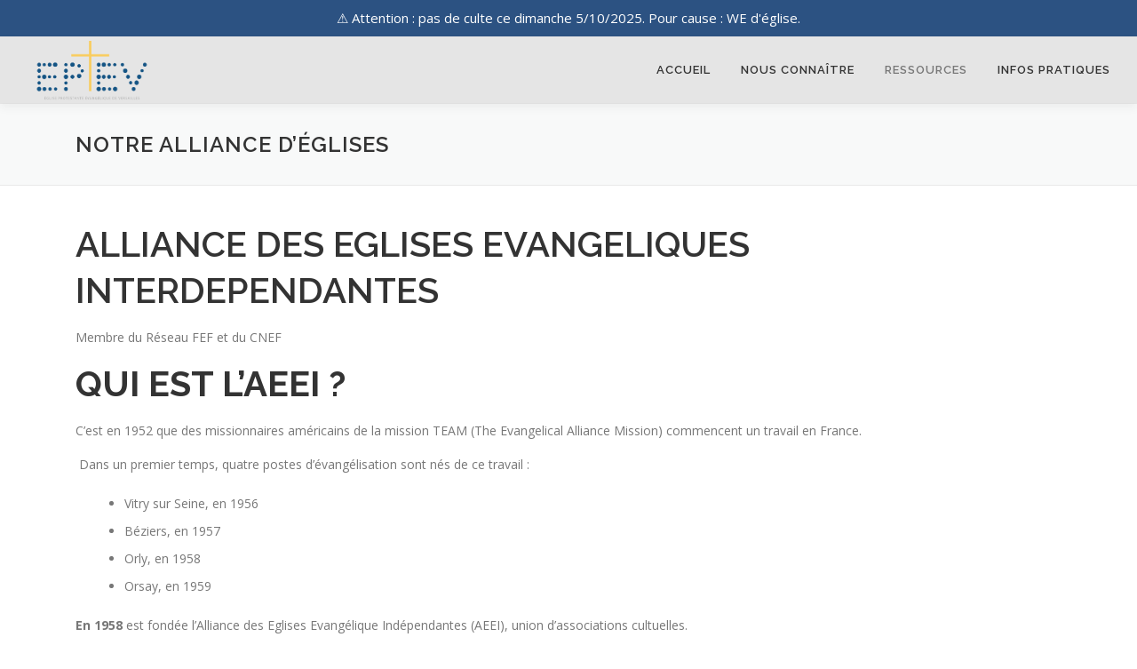

--- FILE ---
content_type: text/html; charset=UTF-8
request_url: https://epe-versailles.org/?page_id=1523
body_size: 12540
content:
<!DOCTYPE html>
<html dir="ltr" lang="fr-FR" prefix="og: https://ogp.me/ns#">
<head>
<meta charset="UTF-8">
<meta name="viewport" content="width=device-width, initial-scale=1">
<link rel="profile" href="http://gmpg.org/xfn/11">
<title>Notre Alliance d’églises - E P E V</title>
	<style>img:is([sizes="auto" i], [sizes^="auto," i]) { contain-intrinsic-size: 3000px 1500px }</style>
	
		<!-- All in One SEO 4.8.7 - aioseo.com -->
	<meta name="description" content="ALLIANCE DES EGLISES EVANGELIQUES INTERDEPENDANTES Membre du Réseau FEF et du CNEF QUI EST L’AEEI ? C’est en 1952 que des missionnaires américains de la mission TEAM (The Evangelical Alliance Mission) commencent un travail en France. Dans un premier temps, quatre postes d’évangélisation sont nés de ce travail : Vitry sur Seine, en 1956Béziers, en 1957Orly, en" />
	<meta name="robots" content="max-image-preview:large" />
	<link rel="canonical" href="https://epe-versailles.org/?page_id=1523" />
	<meta name="generator" content="All in One SEO (AIOSEO) 4.8.7" />
		<meta property="og:locale" content="fr_FR" />
		<meta property="og:site_name" content="E P E V - Eglise Protestante Evangélique de Versailles" />
		<meta property="og:type" content="article" />
		<meta property="og:title" content="Notre Alliance d’églises - E P E V" />
		<meta property="og:description" content="ALLIANCE DES EGLISES EVANGELIQUES INTERDEPENDANTES Membre du Réseau FEF et du CNEF QUI EST L’AEEI ? C’est en 1952 que des missionnaires américains de la mission TEAM (The Evangelical Alliance Mission) commencent un travail en France. Dans un premier temps, quatre postes d’évangélisation sont nés de ce travail : Vitry sur Seine, en 1956Béziers, en 1957Orly, en" />
		<meta property="og:url" content="https://epe-versailles.org/?page_id=1523" />
		<meta property="og:image" content="https://epe-versailles.org/wp-content/uploads/2022/06/cropped-logo.png" />
		<meta property="og:image:secure_url" content="https://epe-versailles.org/wp-content/uploads/2022/06/cropped-logo.png" />
		<meta property="article:published_time" content="2021-12-19T17:02:59+00:00" />
		<meta property="article:modified_time" content="2021-12-19T17:02:59+00:00" />
		<meta name="twitter:card" content="summary_large_image" />
		<meta name="twitter:title" content="Notre Alliance d’églises - E P E V" />
		<meta name="twitter:description" content="ALLIANCE DES EGLISES EVANGELIQUES INTERDEPENDANTES Membre du Réseau FEF et du CNEF QUI EST L’AEEI ? C’est en 1952 que des missionnaires américains de la mission TEAM (The Evangelical Alliance Mission) commencent un travail en France. Dans un premier temps, quatre postes d’évangélisation sont nés de ce travail : Vitry sur Seine, en 1956Béziers, en 1957Orly, en" />
		<meta name="twitter:image" content="https://epe-versailles.org/wp-content/uploads/2022/06/cropped-logo.png" />
		<script type="application/ld+json" class="aioseo-schema">
			{"@context":"https:\/\/schema.org","@graph":[{"@type":"BreadcrumbList","@id":"https:\/\/epe-versailles.org\/?page_id=1523#breadcrumblist","itemListElement":[{"@type":"ListItem","@id":"https:\/\/epe-versailles.org#listItem","position":1,"name":"Home","item":"https:\/\/epe-versailles.org","nextItem":{"@type":"ListItem","@id":"https:\/\/epe-versailles.org\/?page_id=1523#listItem","name":"Notre Alliance d&rsquo;\u00e9glises"}},{"@type":"ListItem","@id":"https:\/\/epe-versailles.org\/?page_id=1523#listItem","position":2,"name":"Notre Alliance d&rsquo;\u00e9glises","previousItem":{"@type":"ListItem","@id":"https:\/\/epe-versailles.org#listItem","name":"Home"}}]},{"@type":"Organization","@id":"https:\/\/epe-versailles.org\/#organization","name":"E P E V","description":"Eglise Protestante Evang\u00e9lique de Versailles","url":"https:\/\/epe-versailles.org\/","logo":{"@type":"ImageObject","url":"https:\/\/epe-versailles.org\/wp-content\/uploads\/2022\/06\/cropped-logo.png","@id":"https:\/\/epe-versailles.org\/?page_id=1523\/#organizationLogo","width":1526,"height":708},"image":{"@id":"https:\/\/epe-versailles.org\/?page_id=1523\/#organizationLogo"}},{"@type":"WebPage","@id":"https:\/\/epe-versailles.org\/?page_id=1523#webpage","url":"https:\/\/epe-versailles.org\/?page_id=1523","name":"Notre Alliance d\u2019\u00e9glises - E P E V","description":"ALLIANCE DES EGLISES EVANGELIQUES INTERDEPENDANTES Membre du R\u00e9seau FEF et du CNEF QUI EST L\u2019AEEI ? C\u2019est en 1952 que des missionnaires am\u00e9ricains de la mission TEAM (The Evangelical Alliance Mission) commencent un travail en France. Dans un premier temps, quatre postes d\u2019\u00e9vang\u00e9lisation sont n\u00e9s de ce travail : Vitry sur Seine, en 1956B\u00e9ziers, en 1957Orly, en","inLanguage":"fr-FR","isPartOf":{"@id":"https:\/\/epe-versailles.org\/#website"},"breadcrumb":{"@id":"https:\/\/epe-versailles.org\/?page_id=1523#breadcrumblist"},"datePublished":"2021-12-19T18:02:59+01:00","dateModified":"2021-12-19T18:02:59+01:00"},{"@type":"WebSite","@id":"https:\/\/epe-versailles.org\/#website","url":"https:\/\/epe-versailles.org\/","name":"E P E V","description":"Eglise Protestante Evang\u00e9lique de Versailles","inLanguage":"fr-FR","publisher":{"@id":"https:\/\/epe-versailles.org\/#organization"}}]}
		</script>
		<!-- All in One SEO -->

<link rel='dns-prefetch' href='//fonts.googleapis.com' />
<link rel="alternate" type="application/rss+xml" title="E P E V &raquo; Flux" href="https://epe-versailles.org/?feed=rss2" />
<link rel="alternate" type="application/rss+xml" title="E P E V &raquo; Flux des commentaires" href="https://epe-versailles.org/?feed=comments-rss2" />
<link rel="alternate" type="text/calendar" title="E P E V &raquo; Flux iCal" href="https://epe-versailles.org?post_type=tribe_events&#038;ical=1" />
<script type="text/javascript">
/* <![CDATA[ */
window._wpemojiSettings = {"baseUrl":"https:\/\/s.w.org\/images\/core\/emoji\/16.0.1\/72x72\/","ext":".png","svgUrl":"https:\/\/s.w.org\/images\/core\/emoji\/16.0.1\/svg\/","svgExt":".svg","source":{"concatemoji":"https:\/\/epe-versailles.org\/wp-includes\/js\/wp-emoji-release.min.js?ver=6.8.3"}};
/*! This file is auto-generated */
!function(s,n){var o,i,e;function c(e){try{var t={supportTests:e,timestamp:(new Date).valueOf()};sessionStorage.setItem(o,JSON.stringify(t))}catch(e){}}function p(e,t,n){e.clearRect(0,0,e.canvas.width,e.canvas.height),e.fillText(t,0,0);var t=new Uint32Array(e.getImageData(0,0,e.canvas.width,e.canvas.height).data),a=(e.clearRect(0,0,e.canvas.width,e.canvas.height),e.fillText(n,0,0),new Uint32Array(e.getImageData(0,0,e.canvas.width,e.canvas.height).data));return t.every(function(e,t){return e===a[t]})}function u(e,t){e.clearRect(0,0,e.canvas.width,e.canvas.height),e.fillText(t,0,0);for(var n=e.getImageData(16,16,1,1),a=0;a<n.data.length;a++)if(0!==n.data[a])return!1;return!0}function f(e,t,n,a){switch(t){case"flag":return n(e,"\ud83c\udff3\ufe0f\u200d\u26a7\ufe0f","\ud83c\udff3\ufe0f\u200b\u26a7\ufe0f")?!1:!n(e,"\ud83c\udde8\ud83c\uddf6","\ud83c\udde8\u200b\ud83c\uddf6")&&!n(e,"\ud83c\udff4\udb40\udc67\udb40\udc62\udb40\udc65\udb40\udc6e\udb40\udc67\udb40\udc7f","\ud83c\udff4\u200b\udb40\udc67\u200b\udb40\udc62\u200b\udb40\udc65\u200b\udb40\udc6e\u200b\udb40\udc67\u200b\udb40\udc7f");case"emoji":return!a(e,"\ud83e\udedf")}return!1}function g(e,t,n,a){var r="undefined"!=typeof WorkerGlobalScope&&self instanceof WorkerGlobalScope?new OffscreenCanvas(300,150):s.createElement("canvas"),o=r.getContext("2d",{willReadFrequently:!0}),i=(o.textBaseline="top",o.font="600 32px Arial",{});return e.forEach(function(e){i[e]=t(o,e,n,a)}),i}function t(e){var t=s.createElement("script");t.src=e,t.defer=!0,s.head.appendChild(t)}"undefined"!=typeof Promise&&(o="wpEmojiSettingsSupports",i=["flag","emoji"],n.supports={everything:!0,everythingExceptFlag:!0},e=new Promise(function(e){s.addEventListener("DOMContentLoaded",e,{once:!0})}),new Promise(function(t){var n=function(){try{var e=JSON.parse(sessionStorage.getItem(o));if("object"==typeof e&&"number"==typeof e.timestamp&&(new Date).valueOf()<e.timestamp+604800&&"object"==typeof e.supportTests)return e.supportTests}catch(e){}return null}();if(!n){if("undefined"!=typeof Worker&&"undefined"!=typeof OffscreenCanvas&&"undefined"!=typeof URL&&URL.createObjectURL&&"undefined"!=typeof Blob)try{var e="postMessage("+g.toString()+"("+[JSON.stringify(i),f.toString(),p.toString(),u.toString()].join(",")+"));",a=new Blob([e],{type:"text/javascript"}),r=new Worker(URL.createObjectURL(a),{name:"wpTestEmojiSupports"});return void(r.onmessage=function(e){c(n=e.data),r.terminate(),t(n)})}catch(e){}c(n=g(i,f,p,u))}t(n)}).then(function(e){for(var t in e)n.supports[t]=e[t],n.supports.everything=n.supports.everything&&n.supports[t],"flag"!==t&&(n.supports.everythingExceptFlag=n.supports.everythingExceptFlag&&n.supports[t]);n.supports.everythingExceptFlag=n.supports.everythingExceptFlag&&!n.supports.flag,n.DOMReady=!1,n.readyCallback=function(){n.DOMReady=!0}}).then(function(){return e}).then(function(){var e;n.supports.everything||(n.readyCallback(),(e=n.source||{}).concatemoji?t(e.concatemoji):e.wpemoji&&e.twemoji&&(t(e.twemoji),t(e.wpemoji)))}))}((window,document),window._wpemojiSettings);
/* ]]> */
</script>
<style id='wp-emoji-styles-inline-css' type='text/css'>

	img.wp-smiley, img.emoji {
		display: inline !important;
		border: none !important;
		box-shadow: none !important;
		height: 1em !important;
		width: 1em !important;
		margin: 0 0.07em !important;
		vertical-align: -0.1em !important;
		background: none !important;
		padding: 0 !important;
	}
</style>
<link rel='stylesheet' id='wp-block-library-css' href='https://epe-versailles.org/wp-includes/css/dist/block-library/style.min.css?ver=6.8.3' type='text/css' media='all' />
<style id='wp-block-library-theme-inline-css' type='text/css'>
.wp-block-audio :where(figcaption){color:#555;font-size:13px;text-align:center}.is-dark-theme .wp-block-audio :where(figcaption){color:#ffffffa6}.wp-block-audio{margin:0 0 1em}.wp-block-code{border:1px solid #ccc;border-radius:4px;font-family:Menlo,Consolas,monaco,monospace;padding:.8em 1em}.wp-block-embed :where(figcaption){color:#555;font-size:13px;text-align:center}.is-dark-theme .wp-block-embed :where(figcaption){color:#ffffffa6}.wp-block-embed{margin:0 0 1em}.blocks-gallery-caption{color:#555;font-size:13px;text-align:center}.is-dark-theme .blocks-gallery-caption{color:#ffffffa6}:root :where(.wp-block-image figcaption){color:#555;font-size:13px;text-align:center}.is-dark-theme :root :where(.wp-block-image figcaption){color:#ffffffa6}.wp-block-image{margin:0 0 1em}.wp-block-pullquote{border-bottom:4px solid;border-top:4px solid;color:currentColor;margin-bottom:1.75em}.wp-block-pullquote cite,.wp-block-pullquote footer,.wp-block-pullquote__citation{color:currentColor;font-size:.8125em;font-style:normal;text-transform:uppercase}.wp-block-quote{border-left:.25em solid;margin:0 0 1.75em;padding-left:1em}.wp-block-quote cite,.wp-block-quote footer{color:currentColor;font-size:.8125em;font-style:normal;position:relative}.wp-block-quote:where(.has-text-align-right){border-left:none;border-right:.25em solid;padding-left:0;padding-right:1em}.wp-block-quote:where(.has-text-align-center){border:none;padding-left:0}.wp-block-quote.is-large,.wp-block-quote.is-style-large,.wp-block-quote:where(.is-style-plain){border:none}.wp-block-search .wp-block-search__label{font-weight:700}.wp-block-search__button{border:1px solid #ccc;padding:.375em .625em}:where(.wp-block-group.has-background){padding:1.25em 2.375em}.wp-block-separator.has-css-opacity{opacity:.4}.wp-block-separator{border:none;border-bottom:2px solid;margin-left:auto;margin-right:auto}.wp-block-separator.has-alpha-channel-opacity{opacity:1}.wp-block-separator:not(.is-style-wide):not(.is-style-dots){width:100px}.wp-block-separator.has-background:not(.is-style-dots){border-bottom:none;height:1px}.wp-block-separator.has-background:not(.is-style-wide):not(.is-style-dots){height:2px}.wp-block-table{margin:0 0 1em}.wp-block-table td,.wp-block-table th{word-break:normal}.wp-block-table :where(figcaption){color:#555;font-size:13px;text-align:center}.is-dark-theme .wp-block-table :where(figcaption){color:#ffffffa6}.wp-block-video :where(figcaption){color:#555;font-size:13px;text-align:center}.is-dark-theme .wp-block-video :where(figcaption){color:#ffffffa6}.wp-block-video{margin:0 0 1em}:root :where(.wp-block-template-part.has-background){margin-bottom:0;margin-top:0;padding:1.25em 2.375em}
</style>
<style id='classic-theme-styles-inline-css' type='text/css'>
/*! This file is auto-generated */
.wp-block-button__link{color:#fff;background-color:#32373c;border-radius:9999px;box-shadow:none;text-decoration:none;padding:calc(.667em + 2px) calc(1.333em + 2px);font-size:1.125em}.wp-block-file__button{background:#32373c;color:#fff;text-decoration:none}
</style>
<style id='global-styles-inline-css' type='text/css'>
:root{--wp--preset--aspect-ratio--square: 1;--wp--preset--aspect-ratio--4-3: 4/3;--wp--preset--aspect-ratio--3-4: 3/4;--wp--preset--aspect-ratio--3-2: 3/2;--wp--preset--aspect-ratio--2-3: 2/3;--wp--preset--aspect-ratio--16-9: 16/9;--wp--preset--aspect-ratio--9-16: 9/16;--wp--preset--color--black: #000000;--wp--preset--color--cyan-bluish-gray: #abb8c3;--wp--preset--color--white: #ffffff;--wp--preset--color--pale-pink: #f78da7;--wp--preset--color--vivid-red: #cf2e2e;--wp--preset--color--luminous-vivid-orange: #ff6900;--wp--preset--color--luminous-vivid-amber: #fcb900;--wp--preset--color--light-green-cyan: #7bdcb5;--wp--preset--color--vivid-green-cyan: #00d084;--wp--preset--color--pale-cyan-blue: #8ed1fc;--wp--preset--color--vivid-cyan-blue: #0693e3;--wp--preset--color--vivid-purple: #9b51e0;--wp--preset--gradient--vivid-cyan-blue-to-vivid-purple: linear-gradient(135deg,rgba(6,147,227,1) 0%,rgb(155,81,224) 100%);--wp--preset--gradient--light-green-cyan-to-vivid-green-cyan: linear-gradient(135deg,rgb(122,220,180) 0%,rgb(0,208,130) 100%);--wp--preset--gradient--luminous-vivid-amber-to-luminous-vivid-orange: linear-gradient(135deg,rgba(252,185,0,1) 0%,rgba(255,105,0,1) 100%);--wp--preset--gradient--luminous-vivid-orange-to-vivid-red: linear-gradient(135deg,rgba(255,105,0,1) 0%,rgb(207,46,46) 100%);--wp--preset--gradient--very-light-gray-to-cyan-bluish-gray: linear-gradient(135deg,rgb(238,238,238) 0%,rgb(169,184,195) 100%);--wp--preset--gradient--cool-to-warm-spectrum: linear-gradient(135deg,rgb(74,234,220) 0%,rgb(151,120,209) 20%,rgb(207,42,186) 40%,rgb(238,44,130) 60%,rgb(251,105,98) 80%,rgb(254,248,76) 100%);--wp--preset--gradient--blush-light-purple: linear-gradient(135deg,rgb(255,206,236) 0%,rgb(152,150,240) 100%);--wp--preset--gradient--blush-bordeaux: linear-gradient(135deg,rgb(254,205,165) 0%,rgb(254,45,45) 50%,rgb(107,0,62) 100%);--wp--preset--gradient--luminous-dusk: linear-gradient(135deg,rgb(255,203,112) 0%,rgb(199,81,192) 50%,rgb(65,88,208) 100%);--wp--preset--gradient--pale-ocean: linear-gradient(135deg,rgb(255,245,203) 0%,rgb(182,227,212) 50%,rgb(51,167,181) 100%);--wp--preset--gradient--electric-grass: linear-gradient(135deg,rgb(202,248,128) 0%,rgb(113,206,126) 100%);--wp--preset--gradient--midnight: linear-gradient(135deg,rgb(2,3,129) 0%,rgb(40,116,252) 100%);--wp--preset--font-size--small: 13px;--wp--preset--font-size--medium: 20px;--wp--preset--font-size--large: 36px;--wp--preset--font-size--x-large: 42px;--wp--preset--spacing--20: 0.44rem;--wp--preset--spacing--30: 0.67rem;--wp--preset--spacing--40: 1rem;--wp--preset--spacing--50: 1.5rem;--wp--preset--spacing--60: 2.25rem;--wp--preset--spacing--70: 3.38rem;--wp--preset--spacing--80: 5.06rem;--wp--preset--shadow--natural: 6px 6px 9px rgba(0, 0, 0, 0.2);--wp--preset--shadow--deep: 12px 12px 50px rgba(0, 0, 0, 0.4);--wp--preset--shadow--sharp: 6px 6px 0px rgba(0, 0, 0, 0.2);--wp--preset--shadow--outlined: 6px 6px 0px -3px rgba(255, 255, 255, 1), 6px 6px rgba(0, 0, 0, 1);--wp--preset--shadow--crisp: 6px 6px 0px rgba(0, 0, 0, 1);}:where(.is-layout-flex){gap: 0.5em;}:where(.is-layout-grid){gap: 0.5em;}body .is-layout-flex{display: flex;}.is-layout-flex{flex-wrap: wrap;align-items: center;}.is-layout-flex > :is(*, div){margin: 0;}body .is-layout-grid{display: grid;}.is-layout-grid > :is(*, div){margin: 0;}:where(.wp-block-columns.is-layout-flex){gap: 2em;}:where(.wp-block-columns.is-layout-grid){gap: 2em;}:where(.wp-block-post-template.is-layout-flex){gap: 1.25em;}:where(.wp-block-post-template.is-layout-grid){gap: 1.25em;}.has-black-color{color: var(--wp--preset--color--black) !important;}.has-cyan-bluish-gray-color{color: var(--wp--preset--color--cyan-bluish-gray) !important;}.has-white-color{color: var(--wp--preset--color--white) !important;}.has-pale-pink-color{color: var(--wp--preset--color--pale-pink) !important;}.has-vivid-red-color{color: var(--wp--preset--color--vivid-red) !important;}.has-luminous-vivid-orange-color{color: var(--wp--preset--color--luminous-vivid-orange) !important;}.has-luminous-vivid-amber-color{color: var(--wp--preset--color--luminous-vivid-amber) !important;}.has-light-green-cyan-color{color: var(--wp--preset--color--light-green-cyan) !important;}.has-vivid-green-cyan-color{color: var(--wp--preset--color--vivid-green-cyan) !important;}.has-pale-cyan-blue-color{color: var(--wp--preset--color--pale-cyan-blue) !important;}.has-vivid-cyan-blue-color{color: var(--wp--preset--color--vivid-cyan-blue) !important;}.has-vivid-purple-color{color: var(--wp--preset--color--vivid-purple) !important;}.has-black-background-color{background-color: var(--wp--preset--color--black) !important;}.has-cyan-bluish-gray-background-color{background-color: var(--wp--preset--color--cyan-bluish-gray) !important;}.has-white-background-color{background-color: var(--wp--preset--color--white) !important;}.has-pale-pink-background-color{background-color: var(--wp--preset--color--pale-pink) !important;}.has-vivid-red-background-color{background-color: var(--wp--preset--color--vivid-red) !important;}.has-luminous-vivid-orange-background-color{background-color: var(--wp--preset--color--luminous-vivid-orange) !important;}.has-luminous-vivid-amber-background-color{background-color: var(--wp--preset--color--luminous-vivid-amber) !important;}.has-light-green-cyan-background-color{background-color: var(--wp--preset--color--light-green-cyan) !important;}.has-vivid-green-cyan-background-color{background-color: var(--wp--preset--color--vivid-green-cyan) !important;}.has-pale-cyan-blue-background-color{background-color: var(--wp--preset--color--pale-cyan-blue) !important;}.has-vivid-cyan-blue-background-color{background-color: var(--wp--preset--color--vivid-cyan-blue) !important;}.has-vivid-purple-background-color{background-color: var(--wp--preset--color--vivid-purple) !important;}.has-black-border-color{border-color: var(--wp--preset--color--black) !important;}.has-cyan-bluish-gray-border-color{border-color: var(--wp--preset--color--cyan-bluish-gray) !important;}.has-white-border-color{border-color: var(--wp--preset--color--white) !important;}.has-pale-pink-border-color{border-color: var(--wp--preset--color--pale-pink) !important;}.has-vivid-red-border-color{border-color: var(--wp--preset--color--vivid-red) !important;}.has-luminous-vivid-orange-border-color{border-color: var(--wp--preset--color--luminous-vivid-orange) !important;}.has-luminous-vivid-amber-border-color{border-color: var(--wp--preset--color--luminous-vivid-amber) !important;}.has-light-green-cyan-border-color{border-color: var(--wp--preset--color--light-green-cyan) !important;}.has-vivid-green-cyan-border-color{border-color: var(--wp--preset--color--vivid-green-cyan) !important;}.has-pale-cyan-blue-border-color{border-color: var(--wp--preset--color--pale-cyan-blue) !important;}.has-vivid-cyan-blue-border-color{border-color: var(--wp--preset--color--vivid-cyan-blue) !important;}.has-vivid-purple-border-color{border-color: var(--wp--preset--color--vivid-purple) !important;}.has-vivid-cyan-blue-to-vivid-purple-gradient-background{background: var(--wp--preset--gradient--vivid-cyan-blue-to-vivid-purple) !important;}.has-light-green-cyan-to-vivid-green-cyan-gradient-background{background: var(--wp--preset--gradient--light-green-cyan-to-vivid-green-cyan) !important;}.has-luminous-vivid-amber-to-luminous-vivid-orange-gradient-background{background: var(--wp--preset--gradient--luminous-vivid-amber-to-luminous-vivid-orange) !important;}.has-luminous-vivid-orange-to-vivid-red-gradient-background{background: var(--wp--preset--gradient--luminous-vivid-orange-to-vivid-red) !important;}.has-very-light-gray-to-cyan-bluish-gray-gradient-background{background: var(--wp--preset--gradient--very-light-gray-to-cyan-bluish-gray) !important;}.has-cool-to-warm-spectrum-gradient-background{background: var(--wp--preset--gradient--cool-to-warm-spectrum) !important;}.has-blush-light-purple-gradient-background{background: var(--wp--preset--gradient--blush-light-purple) !important;}.has-blush-bordeaux-gradient-background{background: var(--wp--preset--gradient--blush-bordeaux) !important;}.has-luminous-dusk-gradient-background{background: var(--wp--preset--gradient--luminous-dusk) !important;}.has-pale-ocean-gradient-background{background: var(--wp--preset--gradient--pale-ocean) !important;}.has-electric-grass-gradient-background{background: var(--wp--preset--gradient--electric-grass) !important;}.has-midnight-gradient-background{background: var(--wp--preset--gradient--midnight) !important;}.has-small-font-size{font-size: var(--wp--preset--font-size--small) !important;}.has-medium-font-size{font-size: var(--wp--preset--font-size--medium) !important;}.has-large-font-size{font-size: var(--wp--preset--font-size--large) !important;}.has-x-large-font-size{font-size: var(--wp--preset--font-size--x-large) !important;}
:where(.wp-block-post-template.is-layout-flex){gap: 1.25em;}:where(.wp-block-post-template.is-layout-grid){gap: 1.25em;}
:where(.wp-block-columns.is-layout-flex){gap: 2em;}:where(.wp-block-columns.is-layout-grid){gap: 2em;}
:root :where(.wp-block-pullquote){font-size: 1.5em;line-height: 1.6;}
</style>
<link rel='stylesheet' id='contact-form-7-css' href='https://epe-versailles.org/wp-content/plugins/contact-form-7/includes/css/styles.css?ver=6.1.1' type='text/css' media='all' />
<link rel='stylesheet' id='onepress-fonts-css' href='https://fonts.googleapis.com/css?family=Raleway%3A400%2C500%2C600%2C700%2C300%2C100%2C800%2C900%7COpen+Sans%3A400%2C300%2C300italic%2C400italic%2C600%2C600italic%2C700%2C700italic&#038;subset=latin%2Clatin-ext&#038;display=swap&#038;ver=2.3.12' type='text/css' media='all' />
<link rel='stylesheet' id='onepress-animate-css' href='https://epe-versailles.org/wp-content/themes/onepress/assets/css/animate.min.css?ver=2.3.12' type='text/css' media='all' />
<link rel='stylesheet' id='onepress-fa-css' href='https://epe-versailles.org/wp-content/themes/onepress/assets/fontawesome-v6/css/all.min.css?ver=6.5.1' type='text/css' media='all' />
<link rel='stylesheet' id='onepress-fa-shims-css' href='https://epe-versailles.org/wp-content/themes/onepress/assets/fontawesome-v6/css/v4-shims.min.css?ver=6.5.1' type='text/css' media='all' />
<link rel='stylesheet' id='onepress-bootstrap-css' href='https://epe-versailles.org/wp-content/themes/onepress/assets/css/bootstrap.min.css?ver=2.3.12' type='text/css' media='all' />
<link rel='stylesheet' id='onepress-style-css' href='https://epe-versailles.org/wp-content/themes/onepress/style.css?ver=6.8.3' type='text/css' media='all' />
<style id='onepress-style-inline-css' type='text/css'>
.site-logo-div img{height:68px;width:auto}#page .is-transparent .site-header.no-scroll .site-title,#page .is-transparent .site-header.no-scroll .site-title .site-text-logo{color:#ffffff}#page .is-transparent .site-header.no-scroll .site-description{color:#ffffff}#main .video-section section.hero-slideshow-wrapper{background:transparent}.hero-slideshow-wrapper:after{position:absolute;top:0px;left:0px;width:100%;height:100%;background-color:rgba(0,0,0,0.3);display:block;content:""}#parallax-hero .jarallax-container .parallax-bg:before{background-color:rgba(0,0,0,0.3)}.body-desktop .parallax-hero .hero-slideshow-wrapper:after{display:none!important}#parallax-hero>.parallax-bg::before{background-color:rgba(0,0,0,0.3);opacity:1}.body-desktop .parallax-hero .hero-slideshow-wrapper:after{display:none!important}a,.screen-reader-text:hover,.screen-reader-text:active,.screen-reader-text:focus,.header-social a,.onepress-menu a:hover,.onepress-menu ul li a:hover,.onepress-menu li.onepress-current-item>a,.onepress-menu ul li.current-menu-item>a,.onepress-menu>li a.menu-actived,.onepress-menu.onepress-menu-mobile li.onepress-current-item>a,.site-footer a,.site-footer .footer-social a:hover,.site-footer .btt a:hover,.highlight,#comments .comment .comment-wrapper .comment-meta .comment-time:hover,#comments .comment .comment-wrapper .comment-meta .comment-reply-link:hover,#comments .comment .comment-wrapper .comment-meta .comment-edit-link:hover,.btn-theme-primary-outline,.sidebar .widget a:hover,.section-services .service-item .service-image i,.counter_item .counter__number,.team-member .member-thumb .member-profile a:hover,.icon-background-default{color:#d36200}input[type="reset"],input[type="submit"],input[type="submit"],input[type="reset"]:hover,input[type="submit"]:hover,input[type="submit"]:hover .nav-links a:hover,.btn-theme-primary,.btn-theme-primary-outline:hover,.section-testimonials .card-theme-primary,.woocommerce #respond input#submit,.woocommerce a.button,.woocommerce button.button,.woocommerce input.button,.woocommerce button.button.alt,.pirate-forms-submit-button,.pirate-forms-submit-button:hover,input[type="reset"],input[type="submit"],input[type="submit"],.pirate-forms-submit-button,.contact-form div.wpforms-container-full .wpforms-form .wpforms-submit,.contact-form div.wpforms-container-full .wpforms-form .wpforms-submit:hover,.nav-links a:hover,.nav-links a.current,.nav-links .page-numbers:hover,.nav-links .page-numbers.current{background:#d36200}.btn-theme-primary-outline,.btn-theme-primary-outline:hover,.pricing__item:hover,.section-testimonials .card-theme-primary,.entry-content blockquote{border-color:#d36200}.feature-item:hover .icon-background-default{color:#333333}.site-header,.is-transparent .site-header.header-fixed{background:#e5e5e5;border-bottom:0px none}#page .site-branding .site-title,#page .site-branding .site-text-logo{color:#000000}#page .site-branding .site-description{color:#666666}#footer-widgets{}.gallery-carousel .g-item{padding:0px 1px}.gallery-carousel-wrap{margin-left:-1px;margin-right:-1px}.gallery-grid .g-item,.gallery-masonry .g-item .inner{padding:1px}.gallery-grid-wrap,.gallery-masonry-wrap{margin-left:-1px;margin-right:-1px}.gallery-justified-wrap{margin-left:-2px;margin-right:-2px}
</style>
<link rel='stylesheet' id='onepress-gallery-lightgallery-css' href='https://epe-versailles.org/wp-content/themes/onepress/assets/css/lightgallery.css?ver=6.8.3' type='text/css' media='all' />
<script type="text/javascript" src="https://epe-versailles.org/wp-includes/js/jquery/jquery.min.js?ver=3.7.1" id="jquery-core-js"></script>
<script type="text/javascript" src="https://epe-versailles.org/wp-includes/js/jquery/jquery-migrate.min.js?ver=3.4.1" id="jquery-migrate-js"></script>
<link rel="https://api.w.org/" href="https://epe-versailles.org/index.php?rest_route=/" /><link rel="alternate" title="JSON" type="application/json" href="https://epe-versailles.org/index.php?rest_route=/wp/v2/pages/1523" /><link rel="EditURI" type="application/rsd+xml" title="RSD" href="https://epe-versailles.org/xmlrpc.php?rsd" />
<meta name="generator" content="WordPress 6.8.3" />
<link rel='shortlink' href='https://epe-versailles.org/?p=1523' />
<link rel="alternate" title="oEmbed (JSON)" type="application/json+oembed" href="https://epe-versailles.org/index.php?rest_route=%2Foembed%2F1.0%2Fembed&#038;url=https%3A%2F%2Fepe-versailles.org%2F%3Fpage_id%3D1523" />
<link rel="alternate" title="oEmbed (XML)" type="text/xml+oembed" href="https://epe-versailles.org/index.php?rest_route=%2Foembed%2F1.0%2Fembed&#038;url=https%3A%2F%2Fepe-versailles.org%2F%3Fpage_id%3D1523&#038;format=xml" />
<style>
/* Style du carrousel */
.image-carousel {
    position: relative;
    max-width: 900px;
    margin: 50px auto;
    background: #ffffff;
    border-radius: 15px;
    overflow: hidden;
    box-shadow: 0 10px 30px rgba(0,0,0,0.15);
    transition: transform 0.3s ease;
}

.image-carousel:hover {
    transform: translateY(-2px);
    box-shadow: 0 15px 40px rgba(0,0,0,0.2);
}

.carousel-container {
    position: relative;
    width: 100%;
    min-height: 400px;
    max-height: 700px;
    overflow: hidden;
    display: flex;
    align-items: center;
    justify-content: center;
    background: #f8f9fa;
}

.carousel-slide {
    display: none;
    width: 100%;
    height: 100%;
    position: relative;
}

.carousel-slide.active {
    display: block;
}

.carousel-slide img {
    width: 100%;
    height: auto;
    max-height: 700px;
    object-fit: contain;
    border-radius: 10px;
    transition: transform 0.3s ease;
    border: none;
    outline: none;
}

.carousel-slide img:hover {
    transform: scale(1.02);
}

/* Flèches de navigation */
.carousel-nav {
    position: absolute;
    top: 50%;
    transform: translateY(-50%);
    background: rgba(255,255,255,0.95);
    color: #333;
    border: none;
    font-size: 24px;
    font-weight: bold;
    padding: 12px 16px;
    cursor: pointer;
    border-radius: 50%;
    transition: all 0.3s ease;
    z-index: 20;
    box-shadow: 0 4px 15px rgba(0,0,0,0.1);
    outline: none;
}

.carousel-nav:hover {
    background: white;
    transform: translateY(-50%) scale(1.1);
    box-shadow: 0 6px 20px rgba(0,0,0,0.3);
}

.prev {
    left: 25px;
}

.next {
    right: 25px;
}

/* Indicateurs - Masqués temporairement pour test */
.carousel-indicators {
    display: none;
}

.indicator {
    width: 10px;
    height: 10px;
    border-radius: 50%;
    background: rgba(255,255,255,0.5);
    cursor: pointer;
    transition: all 0.3s ease;
    margin-right: 8px;
}

.indicator:last-child {
    margin-right: 0;
}

.indicator:hover {
    background: rgba(255,255,255,0.8);
    transform: scale(1.2);
}

.indicator.active {
    background: white;
    transform: scale(1.3);
}

/* Version mobile */
@media (max-width: 768px) {
    .image-carousel {
        margin: 20px 15px;
        border-radius: 10px;
    }
    
    .carousel-container {
        min-height: 250px;
        max-height: 450px;
    }
    
    .carousel-nav {
        font-size: 20px;
        padding: 10px 14px;
    }
    
    .prev {
        left: 15px;
    }
    
    .next {
        right: 15px;
    }
    
    .carousel-indicators {
        bottom: 15px;
        padding: 8px 14px;
    }
    
    .indicator {
        width: 8px;
        height: 8px;
        margin-right: 6px;
    }
    
    .indicator:last-child {
        margin-right: 0;
    }
}

/* Enlever tous les contours et bordures indésirables */
.image-carousel *, 
.image-carousel *:focus, 
.image-carousel *:active {
    outline: none !important;
    border: none !important;
    box-shadow: none !important;
}

.carousel-nav:focus,
.carousel-nav:active {
    outline: none !important;
    box-shadow: 0 4px 15px rgba(0,0,0,0.1) !important;
}

.indicator:focus,
.indicator:active {
    outline: none !important;
}
</style>

<style>
/* Réduire encore plus la vidéo */
video {
		max-width: 500px !important;
		width: 100% !important;
		height: auto !important;
		margin: 20px auto !important;
		display: block !important;
		border-radius: 10px;
}

/* Pour les vidéos WordPress spécifiquement */
.wp-video,
.wp-video video {
		max-width: 500px !important;
		margin: 0 auto !important;
}

/* Version mobile */
@media (max-width: 768px) {
		video {
			max-width: 90% !important;
			margin: 15px auto !important;
		}
}
</style>
<meta name="tec-api-version" content="v1"><meta name="tec-api-origin" content="https://epe-versailles.org"><link rel="alternate" href="https://epe-versailles.org/index.php?rest_route=/tribe/events/v1/" /><style type="text/css">.recentcomments a{display:inline !important;padding:0 !important;margin:0 !important;}</style>		<style type="text/css" id="wp-custom-css">
			/* Style pour les cartes de groupes */
.wp-block-columns .wp-block-column {
    background: white;
    border-radius: 15px;
    box-shadow: 0 4px 15px rgba(0,0,0,0.1);
    padding: 35px;
    margin: 15px;
    transition: transform 0.3s ease;
    text-align: center;
    flex: 1;
    min-width: 280px;
}

.wp-block-columns .wp-block-column:hover {
    transform: translateY(-5px);
    box-shadow: 0 8px 25px rgba(0,0,0,0.15);
}
/* Bannière avec message */
body::before {
    content: "⚠️ Attention : pas de culte ce dimanche 5/10/2025. Pour cause : WE d'église.";
    display: block;
    width: 100%;
    background-color: #2c5282;
    color: white;
    padding: 8px;
    text-align: center;
    font-size: 15px;
    font-weight: 500;
    position: relative;
    z-index: 1;
}

/* Forcer le header à rester en position normale */
.site-header,
header,
#masthead {
    position: relative !important;
    top: auto !important;
}		</style>
		</head>

<body class="wp-singular page-template-default page page-id-1523 wp-custom-logo wp-theme-onepress tribe-no-js">
<div id="page" class="hfeed site">
	<a class="skip-link screen-reader-text" href="#content">Aller au contenu</a>
	<div id="header-section" class="h-on-top no-transparent">		<header id="masthead" class="site-header header-full-width is-sticky no-scroll no-t h-on-top" role="banner">
			<div class="container">
				<div class="site-branding">
				<div class="site-brand-inner has-logo-img no-desc"><div class="site-logo-div"><a href="https://epe-versailles.org/" class="custom-logo-link  no-t-logo" rel="home"><img width="1526" height="708" src="https://epe-versailles.org/wp-content/uploads/2022/06/cropped-logo.png" class="custom-logo" alt="E P E V" /></a></div></div>				</div>
				<div class="header-right-wrapper">
					<a href="#0" id="nav-toggle">Menu<span></span></a>
					<nav id="site-navigation" class="main-navigation" role="navigation">
						<ul class="onepress-menu">
							<li id="menu-item-83" class="menu-item menu-item-type-post_type menu-item-object-page menu-item-83"><a href="https://epe-versailles.org/?page_id=35">Accueil</a></li>
<li id="menu-item-1451" class="menu-item menu-item-type-post_type menu-item-object-page current-menu-ancestor current-menu-parent current_page_parent current_page_ancestor menu-item-has-children menu-item-1451"><a href="https://epe-versailles.org/?page_id=139">Nous connaître</a>
<ul class="sub-menu">
	<li id="menu-item-1517" class="menu-item menu-item-type-post_type menu-item-object-page menu-item-1517"><a href="https://epe-versailles.org/?page_id=1515">Ce que nous croyons</a></li>
	<li id="menu-item-1526" class="menu-item menu-item-type-post_type menu-item-object-page current-menu-item page_item page-item-1523 current_page_item menu-item-1526"><a href="https://epe-versailles.org/?page_id=1523" aria-current="page">Notre Alliance d&rsquo;églises</a></li>
	<li id="menu-item-1610" class="menu-item menu-item-type-post_type menu-item-object-page menu-item-1610"><a href="https://epe-versailles.org/?page_id=1608">Nos actions solidaires</a></li>
</ul>
</li>
<li id="menu-item-1663" class="menu-item menu-item-type-custom menu-item-object-custom menu-item-has-children menu-item-1663"><a>Ressources</a>
<ul class="sub-menu">
	<li id="menu-item-1672" class="menu-item menu-item-type-taxonomy menu-item-object-category menu-item-1672"><a href="https://epe-versailles.org/?cat=23">Méditations</a></li>
	<li id="menu-item-1670" class="menu-item menu-item-type-taxonomy menu-item-object-category menu-item-1670"><a href="https://epe-versailles.org/?cat=22">Vie d&rsquo;église</a></li>
	<li id="menu-item-1554" class="menu-item menu-item-type-post_type menu-item-object-page menu-item-1554"><a href="https://epe-versailles.org/?page_id=1546">Liens utiles</a></li>
</ul>
</li>
<li id="menu-item-1532" class="menu-item menu-item-type-post_type menu-item-object-page menu-item-has-children menu-item-1532"><a href="https://epe-versailles.org/?page_id=1530">Infos pratiques</a>
<ul class="sub-menu">
	<li id="menu-item-1600" class="menu-item menu-item-type-custom menu-item-object-custom menu-item-1600"><a href="http://epe-versailles.org/?post_type=tribe_events">Calendrier</a></li>
	<li id="menu-item-1535" class="menu-item menu-item-type-post_type menu-item-object-page menu-item-1535"><a href="https://epe-versailles.org/?page_id=1533">Nos Rencontres</a></li>
</ul>
</li>
						</ul>
					</nav>
					
				</div>
			</div>
		</header>
		</div>					<div class="page-header">
				<div class="container">
					<h1 class="entry-title">Notre Alliance d&rsquo;églises</h1>				</div>
			</div>
					<div id="content" class="site-content">
        		<div id="content-inside" class="container no-sidebar">
			<div id="primary" class="content-area">
				<main id="main" class="site-main" role="main">

					
						
<article id="post-1523" class="post-1523 page type-page status-publish hentry">
	<header class="entry-header">
			</header>

	<div class="entry-content">
		
<h1 class="wp-block-heading">ALLIANCE DES EGLISES EVANGELIQUES INTERDEPENDANTES</h1>



<p>Membre du Réseau FEF et du CNEF<br></p>



<h1 class="wp-block-heading"><strong>QUI EST L’AEEI&nbsp;?</strong></h1>



<p>C’est en 1952 que des missionnaires américains de la mission TEAM (The Evangelical Alliance Mission) commencent un travail en France.</p>



<p>&nbsp;Dans un premier temps, quatre postes d’évangélisation sont nés de ce travail&nbsp;:</p>



<ul class="wp-block-list"><li>Vitry sur Seine, en 1956</li><li>Béziers, en 1957</li><li>Orly, en 1958</li><li>Orsay, en 1959</li></ul>



<p><strong>En 1958</strong> est fondée l’Alliance des Eglises Evangélique Indépendantes (AEEI), union d’associations cultuelles.</p>



<p><strong>En 1960</strong> a eu lieu le premier Congrès Biblique et Missionnaire.</p>



<p>Divers postes s’ouvrent, et se ferment…</p>



<p><strong>Aujourd’hui</strong>, l’AEEI regroupe 32 Eglises et postes d’évangélisation.</p>



<p>Localisés en Ile de France, en Rhône-Alpes, en Normandie et en Picardie, les Eglises et postes de l’AEEI sont regroupés en 5 «&nbsp;régions&nbsp;» au sein desquelles sont organisées des actions communes et des pastorales. Plusieurs pastorales régionales sont organisées, et un congrès a lieu désormais chaque année.</p>



<p>&nbsp;L’AEEI peut être définie comme semi-congrégationaliste en ce sens que si l’autorité est dans l’Eglise locale, pour la stratégie comme pour la communion fraternelle, &nbsp;ces Eglises sont «&nbsp;interdépendantes&nbsp;».</p>



<p>Les représentants des Eglises à l’Assemblée générale élisent donc un conseil national tous les 4 ans.</p>



<p>Au niveau national, une dizaine de commissions sont à l’œuvre pour organiser et structurer les projets de l’AEEI&nbsp;: administrative, bâtiments, congrès, diaconat, financière, formation et théologie, implantation d’Eglises, jeunesse, ministères, et missionnaire.</p>



<p>&nbsp;L’AEEI – en collaboration avec la TEAM, la Ligue Biblique Française, Opération Mobilisation, la SIM et la BMW – veut continuer à implanter de nouvelles Eglises, et cela par la stratégie de l’essaimage comme par l’envoi de missionnaires pionniers dans de nouvelles régions.</p>



<p>L’AEEI est membre de la Fédération Evangélique de France (FEF).</p>
			</div>
</article>


						
					
				</main>
			</div>

            
		</div>
	</div>

	<footer id="colophon" class="site-footer" role="contentinfo">
				
		<div class="site-info">
			<div class="container">
									<div class="btt">
						<a class="back-to-top" href="#page" title="Retour en haut"><i class="fa fa-angle-double-up wow flash" data-wow-duration="2s"></i></a>
					</div>
										Copyright &copy; 2026 E P E V		<span class="sep"> &ndash; </span>
		<a href="https://www.famethemes.com/themes/onepress">OnePress</a> thème par FameThemes. Traduit par Wp Trads.					</div>
		</div>

	</footer>
	</div>


<script>
document.addEventListener('DOMContentLoaded', function() {
    const carousel = document.querySelector('.image-carousel');
    if (!carousel) return;
    
    const slides = carousel.querySelectorAll('.carousel-slide');
    const indicators = carousel.querySelectorAll('.indicator');
    const prevBtn = carousel.querySelector('.prev');
    const nextBtn = carousel.querySelector('.next');
    
    let currentSlide = 0;
    const totalSlides = slides.length;

    function showSlide(index) {
        // Masquer toutes les slides
        slides.forEach(slide => slide.classList.remove('active'));
        indicators.forEach(indicator => indicator.classList.remove('active'));

        // Afficher la slide actuelle
        if (slides[index]) {
            slides[index].classList.add('active');
        }
        if (indicators[index]) {
            indicators[index].classList.add('active');
        }
    }

    function nextSlide() {
        currentSlide = (currentSlide + 1) % totalSlides;
        showSlide(currentSlide);
    }

    function prevSlide() {
        currentSlide = (currentSlide - 1 + totalSlides) % totalSlides;
        showSlide(currentSlide);
    }

    function goToSlide(index) {
        currentSlide = index;
        showSlide(currentSlide);
    }

    // Event listeners pour les flèches
    if (nextBtn) {
        nextBtn.addEventListener('click', nextSlide);
    }
    
    if (prevBtn) {
        prevBtn.addEventListener('click', prevSlide);
    }

    // Event listeners pour les indicateurs
    indicators.forEach((indicator, index) => {
        indicator.addEventListener('click', () => goToSlide(index));
    });

    // Navigation au clavier
    document.addEventListener('keydown', function(e) {
        if (e.key === 'ArrowLeft') {
            prevSlide();
        } else if (e.key === 'ArrowRight') {
            nextSlide();
        }
    });

    // Support tactile pour mobile
    let startX = 0;
    let endX = 0;

    carousel.addEventListener('touchstart', function(e) {
        startX = e.touches[0].clientX;
    });

    carousel.addEventListener('touchend', function(e) {
        endX = e.changedTouches[0].clientX;
        const diff = startX - endX;
        
        if (Math.abs(diff) > 50) {
            if (diff > 0) {
                nextSlide(); // Swipe vers la gauche
            } else {
                prevSlide(); // Swipe vers la droite
            }
        }
    });

    // Initialiser le premier slide
    showSlide(0);
});
</script>
		<script>
		( function ( body ) {
			'use strict';
			body.className = body.className.replace( /\btribe-no-js\b/, 'tribe-js' );
		} )( document.body );
		</script>
		<script> /* <![CDATA[ */var tribe_l10n_datatables = {"aria":{"sort_ascending":": activate to sort column ascending","sort_descending":": activate to sort column descending"},"length_menu":"Show _MENU_ entries","empty_table":"No data available in table","info":"Showing _START_ to _END_ of _TOTAL_ entries","info_empty":"Showing 0 to 0 of 0 entries","info_filtered":"(filtered from _MAX_ total entries)","zero_records":"No matching records found","search":"Search:","all_selected_text":"All items on this page were selected. ","select_all_link":"Select all pages","clear_selection":"Clear Selection.","pagination":{"all":"All","next":"Next","previous":"Previous"},"select":{"rows":{"0":"","_":": Selected %d rows","1":": Selected 1 row"}},"datepicker":{"dayNames":["dimanche","lundi","mardi","mercredi","jeudi","vendredi","samedi"],"dayNamesShort":["dim","lun","mar","mer","jeu","ven","sam"],"dayNamesMin":["D","L","M","M","J","V","S"],"monthNames":["janvier","f\u00e9vrier","mars","avril","mai","juin","juillet","ao\u00fbt","septembre","octobre","novembre","d\u00e9cembre"],"monthNamesShort":["janvier","f\u00e9vrier","mars","avril","mai","juin","juillet","ao\u00fbt","septembre","octobre","novembre","d\u00e9cembre"],"monthNamesMin":["Jan","F\u00e9v","Mar","Avr","Mai","Juin","Juil","Ao\u00fbt","Sep","Oct","Nov","D\u00e9c"],"nextText":"Next","prevText":"Prev","currentText":"Today","closeText":"Done","today":"Today","clear":"Clear"}};/* ]]> */ </script><script type="text/javascript" src="https://epe-versailles.org/wp-content/plugins/the-events-calendar/common/build/js/user-agent.js?ver=da75d0bdea6dde3898df" id="tec-user-agent-js"></script>
<script type="text/javascript" src="https://epe-versailles.org/wp-includes/js/dist/hooks.min.js?ver=4d63a3d491d11ffd8ac6" id="wp-hooks-js"></script>
<script type="text/javascript" src="https://epe-versailles.org/wp-includes/js/dist/i18n.min.js?ver=5e580eb46a90c2b997e6" id="wp-i18n-js"></script>
<script type="text/javascript" id="wp-i18n-js-after">
/* <![CDATA[ */
wp.i18n.setLocaleData( { 'text direction\u0004ltr': [ 'ltr' ] } );
/* ]]> */
</script>
<script type="text/javascript" src="https://epe-versailles.org/wp-content/plugins/contact-form-7/includes/swv/js/index.js?ver=6.1.1" id="swv-js"></script>
<script type="text/javascript" id="contact-form-7-js-translations">
/* <![CDATA[ */
( function( domain, translations ) {
	var localeData = translations.locale_data[ domain ] || translations.locale_data.messages;
	localeData[""].domain = domain;
	wp.i18n.setLocaleData( localeData, domain );
} )( "contact-form-7", {"translation-revision-date":"2025-02-06 12:02:14+0000","generator":"GlotPress\/4.0.1","domain":"messages","locale_data":{"messages":{"":{"domain":"messages","plural-forms":"nplurals=2; plural=n > 1;","lang":"fr"},"This contact form is placed in the wrong place.":["Ce formulaire de contact est plac\u00e9 dans un mauvais endroit."],"Error:":["Erreur\u00a0:"]}},"comment":{"reference":"includes\/js\/index.js"}} );
/* ]]> */
</script>
<script type="text/javascript" id="contact-form-7-js-before">
/* <![CDATA[ */
var wpcf7 = {
    "api": {
        "root": "https:\/\/epe-versailles.org\/index.php?rest_route=\/",
        "namespace": "contact-form-7\/v1"
    }
};
/* ]]> */
</script>
<script type="text/javascript" src="https://epe-versailles.org/wp-content/plugins/contact-form-7/includes/js/index.js?ver=6.1.1" id="contact-form-7-js"></script>
<script type="text/javascript" id="onepress-theme-js-extra">
/* <![CDATA[ */
var onepress_js_settings = {"onepress_disable_animation":"","onepress_disable_sticky_header":"0","onepress_vertical_align_menu":"","hero_animation":"flipInX","hero_speed":"50000000","hero_fade":"750","submenu_width":"0","hero_duration":"500","hero_disable_preload":"","disabled_google_font":"","is_home":"","gallery_enable":"","is_rtl":"","parallax_speed":"0.5"};
/* ]]> */
</script>
<script type="text/javascript" src="https://epe-versailles.org/wp-content/themes/onepress/assets/js/theme-all.min.js?ver=2.3.12" id="onepress-theme-js"></script>

</body>
</html>
